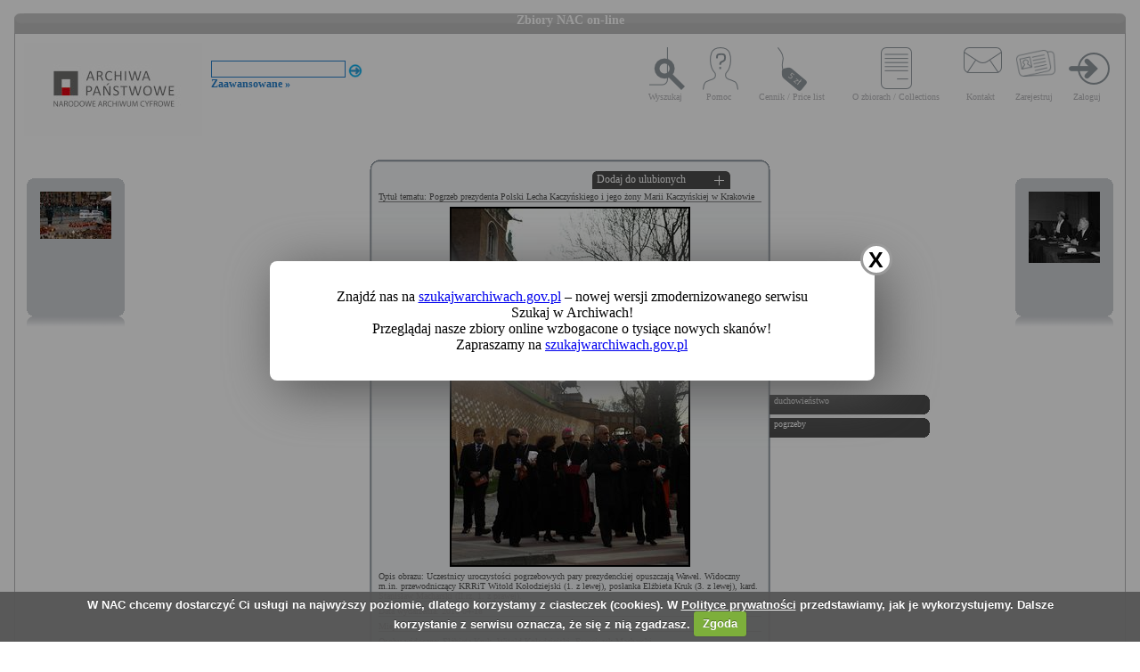

--- FILE ---
content_type: text/html; charset=utf-8
request_url: https://audiovis.nac.gov.pl/obraz/165854:4/
body_size: 3549
content:
<!DOCTYPE html PUBLIC "-//W3C//DTD XHTML 1.0 Transitional//EN" "http://www.w3.org/TR/xhtml1/DTD/xhtml1-transitional.dtd">

<html xmlns="http://www.w3.org/1999/xhtml" lang="pl" xml:lang="pl">
  <head>
  <title>Zbiory NAC on-line</title>
    <meta http-equiv="Content-Type" content="text/html; charset=utf-8" />
    <meta name=”deklaracja-dostępności” content=”https://audiovis.nac.gov.pl/deklaracja-dostepnosci/” />
    <link rel="stylesheet" type="text/css" href="/css/jquery.tooltip.css" />
    <link rel="stylesheet" type="text/css" href="/css/style.css" />
    <script type="text/javascript" language="javascript" src="/js/lytebox.js"></script>
    <link rel="stylesheet" href="/css/lytebox.css" type="text/css" media="screen" />
    <script type="text/javascript" src="/js/jquery-1.9.1.min.js"></script>
    <script type="text/javascript" src="/js/jquery.dimensions.js"></script>
    <script type="text/javascript" src="/js/jquery.tooltip.js"></script>
    <script type="text/javascript" src="/js/effects.js"></script>
    <link rel="stylesheet" type="text/css" href="/js/cookiecuttr/cookiecuttr.css" />
    <script type="text/javascript" src="/js/jquery.cookie.js"></script>
    <script type="text/javascript" src="/js/cookiecuttr/jquery.cookiecuttr.js"></script>
    <link type="image/vnd.microsoft.icon" href="/favicon.ico" rel="shortcut icon"/>
    <script type="text/javascript">
    $(document).ready(function () {
      $.cookieCuttr();
    });
    </script>

<!-- Google Tag Manager -->
<script>(function(w,d,s,l,i){w[l]=w[l]||[];w[l].push({'gtm.start':
new Date().getTime(),event:'gtm.js'});var f=d.getElementsByTagName(s)[0],
j=d.createElement(s),dl=l!='dataLayer'?'&l='+l:'';j.async=true;j.src=
'https://www.googletagmanager.com/gtm.js?id='+i+dl;f.parentNode.insertBefore(j,f);
})(window,document,'script','dataLayer','GTM-KB2ZJCR');</script>
<!-- End Google Tag Manager -->

  </head>

  <body id="main">

<!-- Google Tag Manager (noscript) -->
<noscript><iframe src="https://www.googletagmanager.com/ns.html?id=GTM-KB2ZJCR"
height="0" width="0" style="display:none;visibility:hidden"></iframe></noscript>
<!-- End Google Tag Manager (noscript) -->

    <div id="main_container_bar">
      <div id="main_container_bar_corner_left"></div>
      <h1>Zbiory NAC on-line</h1>
      <div id="main_container_bar_corner_right"></div>
    </div>

    <div id="main_container">
      <div id="main_container_head">
        <a id="nac_logo" href="/"></a>
        
        <div id="search_form" >
          <form id="ImageSearchForm" method="post" action="/search/"><fieldset style="display:none;"><input type="hidden" name="_method" value="POST" /></fieldset>
            <div class="input"><label for="ImageSearch"></label><input name="search" type="text" id="ImageSearch" value="" /></div><div class="submit"><input type="image" src="/img/search_button.png" /></div>
          </form>
          <a href="/search/advanced" id="advSlink">Zaawansowane &raquo;</a>
        </div>
        <ul id="main_menu">
          <li class="wyszukaj"><a href="/search/advanced/">Wyszukaj</a></li>
          <li class="pomoc"><a href="/instrukcja/">Pomoc</a></li>
          <li class="cennik"><a href="/files/cenniki-compressed.pdf">Cennik / Price list</a></li>
          <li class="regulamin"><a href="/files/o_zbiorach.pdf">O zbiorach / Collections</a></li>
          <li class="kontakt"><a href="/kontakt">Kontakt</a></li>
          
            <li class="zarejestruj"><a href="/ulubione/register/">Zarejestruj</a></li>
            <li class="zaloguj"><a href="/ulubione/login">Zaloguj</a></li>
          
        </ul>
      </div>
      <div id="content">





 

  <div class="small_box box_left">
  <div class="small_box_top"></div>
  <div class="small_box_content">

<a href="/obraz/165853/"><img border="0" alt="poprzedni obraz" src="https://audiovis.nac.gov.pl/i/SM2/SM2_71-3-47.jpg" /></a>


  </div>
  <div class="small_box_bottom"></div>
  <div class="small_box_gloss"></div>
  </div>




  <div class="small_box box_right">
  <div class="small_box_top"></div>
  <div class="small_box_content">

  <a href="/obraz/165855/"><img border="0" alt="następny obraz" src="https://audiovis.nac.gov.pl/i/SM2/SM2_40-4-55-1.jpg" /></a>

  </div>
  <div class="small_box_bottom"></div>
  <div class="small_box_gloss"></div>
  </div>



<div class="big_box">
<div class="big_box_top">
<div class="corner_left"></div>
<div class="box_top_bg"></div>
<div class="corner_right"></div>
</div>

<div class="big_box_content">

<div class="box_title">Tytuł tematu: Pogrzeb prezydenta Polski Lecha Kaczyńskiego i jego żony Marii Kaczyńskiej w Krakowie</div>
<div class="photo"><a href="https://audiovis.nac.gov.pl/i/PIC/PIC_71-8-182.jpg" rel="lytebox" border="0" tytul="Pogrzeb prezydenta Polski Lecha Kaczyńskiego i jego żony Marii Kaczyńskiej w Krakowie" opis="Uczestnicy uroczystości pogrzebowych pary prezydenckiej opuszczają Wawel. Widoczny m.in. przewodniczący KRRiT Witold Kołodziejski (1. z lewej), posłanka Elżbieta Kruk (3. z lewej), kard. Stanisław Macharski (II.rz. 1. z prawej)." title="Kliknij, aby powiększyć "><img border="0" src="https://audiovis.nac.gov.pl/i/SM0/SM0_71-8-182.jpg" style="border: 2px solid black;" alt="Kliknij, aby powiekszyc" /></a></div>
<div class="box_title">Opis obrazu: Uczestnicy uroczystości pogrzebowych pary prezydenckiej opuszczają Wawel. Widoczny m.in. przewodniczący KRRiT Witold Kołodziejski (1. z lewej), posłanka Elżbieta Kruk (3. z lewej), kard. Stanisław Macharski (II.rz. 1. z prawej).</div>
<div class="box_title">Data wydarzenia: 2010-04-18 </div>
<div class="box_title">Miejsce:  Kraków</div>
<div class="box_title">Osoby widoczne:   <a class="person" title="na zdjęciu jako: poseł na Sejm">Elżbieta Kruk</a>, <a class="person" title="na zdjęciu jako: przewodniczący Krajowej Rady Radiofonii i Telewizji">Witold Kołodziejski</a>, <a class="person" title="na zdjęciu jako: kardynał">Franciszek Macharski</a>,</div>
<div class="box_title">Osoby niewidoczne: </div>
<div class="box_title">Hasła przedmiotowe:     duchowieństwo,    pogrzeby,</div>
<div class="box_title">Inne nazwy własne: </div>
<div class="box_title">Zakład fotograficzny: </div>
<div class="box_title">Autor: Skoczylas Wawrzyniec</div>
<div class="box_title">Zespół: <a class="link_zespol" href="/zespol/71/">Zbiór fotografii dotyczących żałoby narodowej po katastrofie lotniczej pod Smoleńskiem</a></div>
<div class="box_title">Sygnatura: 71-8-182</div>

</div>

<div class="big_box_bottom">
<div class="corner_left"></div>
<div class="box_bottom_bg"></div>
<div class="corner_right"></div>
</div>
</div>


<div class="big_box">
<div class="big_box_top">
<div class="corner_left"></div>
<div class="box_top_bg"></div>
<div class="corner_right"></div>
</div>

<div class="big_box_content">
<div class="box_title">Pozostałe zdjęcia: <a class="title_text"></a></div>



<a href="/obraz/164279:4/"><img border="0" alt="poprzedni obraz" src="https://audiovis.nac.gov.pl/i/SM2/SM2_71-8-31.jpg" style="width: 80px; height: 80px;" /></a>



<a href="/obraz/164281:4/"><img border="0" alt="poprzedni obraz" src="https://audiovis.nac.gov.pl/i/SM2/SM2_71-8-32.jpg" style="width: 80px; height: 80px;" /></a>



<a href="/obraz/170589:4/"><img border="0" alt="poprzedni obraz" src="https://audiovis.nac.gov.pl/i/SM2/SM2_71-8-33.jpg" style="width: 80px; height: 80px;" /></a>



<a href="/obraz/169434:4/"><img border="0" alt="poprzedni obraz" src="https://audiovis.nac.gov.pl/i/SM2/SM2_71-8-34.jpg" style="width: 80px; height: 80px;" /></a>



<a href="/obraz/164282:4/"><img border="0" alt="poprzedni obraz" src="https://audiovis.nac.gov.pl/i/SM2/SM2_71-8-35.jpg" style="width: 80px; height: 80px;" /></a>



<a href="/obraz/169442:4/"><img border="0" alt="poprzedni obraz" src="https://audiovis.nac.gov.pl/i/SM2/SM2_71-8-36.jpg" style="width: 80px; height: 80px;" /></a>



<a href="/obraz/169443:4/"><img border="0" alt="poprzedni obraz" src="https://audiovis.nac.gov.pl/i/SM2/SM2_71-8-37.jpg" style="width: 80px; height: 80px;" /></a>



<a href="/obraz/169444:4/"><img border="0" alt="poprzedni obraz" src="https://audiovis.nac.gov.pl/i/SM2/SM2_71-8-38.jpg" style="width: 80px; height: 80px;" /></a>



<a href="/obraz/169445:4/"><img border="0" alt="poprzedni obraz" src="https://audiovis.nac.gov.pl/i/SM2/SM2_71-8-39.jpg" style="width: 80px; height: 80px;" /></a>



<a href="/obraz/164849:4/"><img border="0" alt="poprzedni obraz" src="https://audiovis.nac.gov.pl/i/SM2/SM2_71-8-40.jpg" style="width: 80px; height: 80px;" /></a>



<div class="paging"><span><a class="prev" href="/obraz/165854:3/" title="Poprzednia">
      &laquo Poprzednia
    </a></span><span><a href="/obraz/165854:1/" title="Strona 1"> 1 </a>|
  </span><span><a href="/obraz/165854:2/" title="Strona 2"> 2 </a>|
  </span><span><a href="/obraz/165854:3/" title="Strona 3"> 3 </a>|
  </span><span title="Aktualna">	4 |</span><span><a href="/obraz/165854:5/" title="Strona 5"> 5 </a>|
  </span><span><a href="/obraz/165854:6/" title="Strona 6"> 6 </a>|
  </span><span><a href="/obraz/165854:7/" title="Strona 7"> 7 </a>|
  </span><span><a href="/obraz/165854:8/" title="Strona 8"> 8 </a>|
  </span><span><a href="/obraz/165854:9/" title="Strona 9"> 9 </a>|
  </span><span><a href="/obraz/165854:10/" title="Strona 10"> 10 </a>|
  </span>

  	 
   
   
  	 ... 
  	
  <span>
    | <a href="/obraz/165854:19/" >19 </a></span><span>
    | <a href="/obraz/165854:20/" >20 </a></span><span><a class="next" href="/obraz/165854:5/" title="Następna">
      Następna &raquo
    </a></span></div>


</div>
<div class="big_box_bottom">
<div class="corner_left"></div>
<div class="box_bottom_bg"></div>
<div class="corner_right"></div>
</div>
<div class="big_box_gloss"></div>
</div>

<div class="tabs">

<div class="tab"><a class="bottom_tab" href="/haslo/480/">duchowieństwo</a></div> 

<div class="tab"><a class="bottom_tab" href="/haslo/279/">pogrzeby</a></div> 

</div>

<a href="/ulubione/dodaj/165854" class="dodajDoUlubionych">Dodaj do ulubionych</a>




<div style="clear: both;"></div>
<div><a href="/deklaracja-dostepnosci/" style="text-decoration: none; color: black;">Deklaracja dostępności</a></div>



<!--    Czas wykonania skryptu: 0:00:00.021118<br>
    Stron:  -->
      </div>
    </div>
	<script type="text/javascript">
   $(function () {
       if (typeof $.cookie("SeenNewSiteInfo")==='undefined'){
           $('.hover_bkgr_fricc').show();
       }
       $('.popupCloseButton').click(function(){
           $('.hover_bkgr_fricc').hide();
           $.cookie("SeenNewSiteInfo", 1, { expires : 10 });
       });
   });
</script>
<style>
   .hover_bkgr_fricc{
   background:rgba(0,0,0,.4);
   display:none;
   height:100%;
   position:fixed;
   text-align:center;
   top:0;
   left:0;
   width:100%;
   z-index:10000;
   }
   .hover_bkgr_fricc .helper{
   display:inline-block;
   height:100%;
   vertical-align:middle;
   }
   .hover_bkgr_fricc > div {
   background-color: #fff;
   box-shadow: 10px 10px 60px #555;
   display: inline-block;
   height: auto;
   max-width: 551px;
   min-height: 100px;
   vertical-align: middle;
   width: 60%;
   position: relative;
   border-radius: 8px;
   padding: 15px 5%;
   }
   .popupCloseButton {
   background-color: #fff;
   border: 3px solid #999;
   border-radius: 50px;
   cursor: pointer;
   display: inline-block;
   font-family: arial;
   font-weight: bold;
   position: absolute;
   top: -20px;
   right: -20px;
   font-size: 25px;
   line-height: 30px;
   width: 30px;
   height: 30px;
   text-align: center;
   }
   .popupCloseButton:hover {
   background-color: #ccc;
   }
   .trigger_popup_fricc {
   cursor: pointer;
   font-size: 20px;
   margin: 20px;
   display: inline-block;
   font-weight: bold;
   }
</style>
<div class="hover_bkgr_fricc">
   <span class="helper"></span>
   <div>
      <div class="popupCloseButton">X</div>
      <p>Znajdź nas na <a href="https://szukajwarchiwach.gov.pl">szukajwarchiwach.gov.pl</a> – nowej wersji zmodernizowanego serwisu Szukaj w Archiwach!<br/>Przeglądaj nasze zbiory online wzbogacone o tysiące nowych skanów!</br>Zapraszamy na <a href="https://szukajwarchiwach.gov.pl">szukajwarchiwach.gov.pl</a></p>
   </div>
</div>

  <script type="text/javascript" src="/_Incapsula_Resource?SWJIYLWA=719d34d31c8e3a6e6fffd425f7e032f3&ns=3&cb=84310489" async></script></body>
</html>
